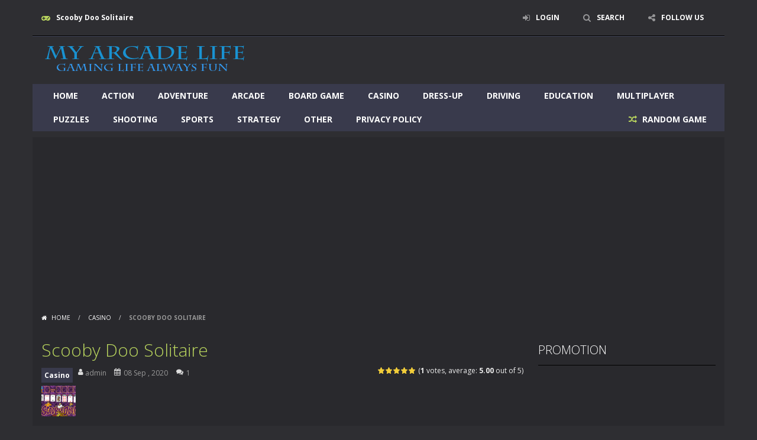

--- FILE ---
content_type: text/html; charset=UTF-8
request_url: https://myarcadelife.com/scooby-doo-solitaire/
body_size: 57349
content:
<!doctype html>
<!--[if IE 8]><html class="ie-8" lang="en-US"><![endif]-->
<!--[if IE 9]><html class="ie-9" lang="en-US"><![endif]-->
<!--[if (gt IE 9)|!(IE)]><!--><html lang="en-US"><!--<![endif]-->
<head>
<meta charset="UTF-8">
<meta name=viewport content="width=device-width, initial-scale=1">
<meta name="theme-color" content="#3469AF">
<meta name="msapplication-navbutton-color" content="#3469AF">
<meta name="apple-mobile-web-app-status-bar-style" content="default">
<link href='https://fonts.gstatic.com' crossorigin rel='preconnect' />
<title>Scooby Doo Solitaire &#8211; My Arcade Life</title>
<meta name='robots' content='max-image-preview:large' />

		<!-- Meta Tag Manager -->
		<meta property="og:url" content="https://myarcadelife.com" />
		<meta name="title" content="My Arcade Life" />
		<meta name="description" content="Gaming life always fun" />
		<meta name="keywords" content="game,games,arcade,online,fun,shooting,puzzles,action,adventure,board game,casino,defense,dress-Up,driving,education,fighting,jigsaw,multiplayer,rhythm,sports,strategy" />
		<meta name="robots" content="index,follow" />
		<meta http-equiv="Content-Type" content="text/html; charset=utf-8" />
		<meta name="language" content="English" />
		<meta name="google-site-verification" content="dDqZYkP7SMj_y494C98b7TjfKq9ElZdgI6lFXnXNqFA" />
		<!-- / Meta Tag Manager -->
<link rel='dns-prefetch' href='//fonts.googleapis.com' />
<link rel="alternate" type="application/rss+xml" title="My Arcade Life &raquo; Feed" href="https://myarcadelife.com/feed/" />
<link rel="alternate" type="application/rss+xml" title="My Arcade Life &raquo; Comments Feed" href="https://myarcadelife.com/comments/feed/" />
<link rel="alternate" type="application/rss+xml" title="My Arcade Life &raquo; Scooby Doo Solitaire Comments Feed" href="https://myarcadelife.com/scooby-doo-solitaire/feed/" />
<link rel="alternate" title="oEmbed (JSON)" type="application/json+oembed" href="https://myarcadelife.com/wp-json/oembed/1.0/embed?url=https%3A%2F%2Fmyarcadelife.com%2Fscooby-doo-solitaire%2F" />
<link rel="alternate" title="oEmbed (XML)" type="text/xml+oembed" href="https://myarcadelife.com/wp-json/oembed/1.0/embed?url=https%3A%2F%2Fmyarcadelife.com%2Fscooby-doo-solitaire%2F&#038;format=xml" />
<link rel='stylesheet' id='wpfp-css' href='https://myarcadelife.com/wp-content/plugins/wp-favorite-posts/wpfp.css' type='text/css' />
<style id='wp-img-auto-sizes-contain-inline-css' type='text/css'>
img:is([sizes=auto i],[sizes^="auto," i]){contain-intrinsic-size:3000px 1500px}
/*# sourceURL=wp-img-auto-sizes-contain-inline-css */
</style>
<link rel='stylesheet' id='MyScoresPresenter-css' href='https://myarcadelife.com/wp-content/plugins/myscorespresenter/myscorespresenter.css' type='text/css' media='all' />
<style id='wp-emoji-styles-inline-css' type='text/css'>

	img.wp-smiley, img.emoji {
		display: inline !important;
		border: none !important;
		box-shadow: none !important;
		height: 1em !important;
		width: 1em !important;
		margin: 0 0.07em !important;
		vertical-align: -0.1em !important;
		background: none !important;
		padding: 0 !important;
	}
/*# sourceURL=wp-emoji-styles-inline-css */
</style>
<style id='wp-block-library-inline-css' type='text/css'>
:root{--wp-block-synced-color:#7a00df;--wp-block-synced-color--rgb:122,0,223;--wp-bound-block-color:var(--wp-block-synced-color);--wp-editor-canvas-background:#ddd;--wp-admin-theme-color:#007cba;--wp-admin-theme-color--rgb:0,124,186;--wp-admin-theme-color-darker-10:#006ba1;--wp-admin-theme-color-darker-10--rgb:0,107,160.5;--wp-admin-theme-color-darker-20:#005a87;--wp-admin-theme-color-darker-20--rgb:0,90,135;--wp-admin-border-width-focus:2px}@media (min-resolution:192dpi){:root{--wp-admin-border-width-focus:1.5px}}.wp-element-button{cursor:pointer}:root .has-very-light-gray-background-color{background-color:#eee}:root .has-very-dark-gray-background-color{background-color:#313131}:root .has-very-light-gray-color{color:#eee}:root .has-very-dark-gray-color{color:#313131}:root .has-vivid-green-cyan-to-vivid-cyan-blue-gradient-background{background:linear-gradient(135deg,#00d084,#0693e3)}:root .has-purple-crush-gradient-background{background:linear-gradient(135deg,#34e2e4,#4721fb 50%,#ab1dfe)}:root .has-hazy-dawn-gradient-background{background:linear-gradient(135deg,#faaca8,#dad0ec)}:root .has-subdued-olive-gradient-background{background:linear-gradient(135deg,#fafae1,#67a671)}:root .has-atomic-cream-gradient-background{background:linear-gradient(135deg,#fdd79a,#004a59)}:root .has-nightshade-gradient-background{background:linear-gradient(135deg,#330968,#31cdcf)}:root .has-midnight-gradient-background{background:linear-gradient(135deg,#020381,#2874fc)}:root{--wp--preset--font-size--normal:16px;--wp--preset--font-size--huge:42px}.has-regular-font-size{font-size:1em}.has-larger-font-size{font-size:2.625em}.has-normal-font-size{font-size:var(--wp--preset--font-size--normal)}.has-huge-font-size{font-size:var(--wp--preset--font-size--huge)}.has-text-align-center{text-align:center}.has-text-align-left{text-align:left}.has-text-align-right{text-align:right}.has-fit-text{white-space:nowrap!important}#end-resizable-editor-section{display:none}.aligncenter{clear:both}.items-justified-left{justify-content:flex-start}.items-justified-center{justify-content:center}.items-justified-right{justify-content:flex-end}.items-justified-space-between{justify-content:space-between}.screen-reader-text{border:0;clip-path:inset(50%);height:1px;margin:-1px;overflow:hidden;padding:0;position:absolute;width:1px;word-wrap:normal!important}.screen-reader-text:focus{background-color:#ddd;clip-path:none;color:#444;display:block;font-size:1em;height:auto;left:5px;line-height:normal;padding:15px 23px 14px;text-decoration:none;top:5px;width:auto;z-index:100000}html :where(.has-border-color){border-style:solid}html :where([style*=border-top-color]){border-top-style:solid}html :where([style*=border-right-color]){border-right-style:solid}html :where([style*=border-bottom-color]){border-bottom-style:solid}html :where([style*=border-left-color]){border-left-style:solid}html :where([style*=border-width]){border-style:solid}html :where([style*=border-top-width]){border-top-style:solid}html :where([style*=border-right-width]){border-right-style:solid}html :where([style*=border-bottom-width]){border-bottom-style:solid}html :where([style*=border-left-width]){border-left-style:solid}html :where(img[class*=wp-image-]){height:auto;max-width:100%}:where(figure){margin:0 0 1em}html :where(.is-position-sticky){--wp-admin--admin-bar--position-offset:var(--wp-admin--admin-bar--height,0px)}@media screen and (max-width:600px){html :where(.is-position-sticky){--wp-admin--admin-bar--position-offset:0px}}

/*# sourceURL=wp-block-library-inline-css */
</style><style id='global-styles-inline-css' type='text/css'>
:root{--wp--preset--aspect-ratio--square: 1;--wp--preset--aspect-ratio--4-3: 4/3;--wp--preset--aspect-ratio--3-4: 3/4;--wp--preset--aspect-ratio--3-2: 3/2;--wp--preset--aspect-ratio--2-3: 2/3;--wp--preset--aspect-ratio--16-9: 16/9;--wp--preset--aspect-ratio--9-16: 9/16;--wp--preset--color--black: #000000;--wp--preset--color--cyan-bluish-gray: #abb8c3;--wp--preset--color--white: #ffffff;--wp--preset--color--pale-pink: #f78da7;--wp--preset--color--vivid-red: #cf2e2e;--wp--preset--color--luminous-vivid-orange: #ff6900;--wp--preset--color--luminous-vivid-amber: #fcb900;--wp--preset--color--light-green-cyan: #7bdcb5;--wp--preset--color--vivid-green-cyan: #00d084;--wp--preset--color--pale-cyan-blue: #8ed1fc;--wp--preset--color--vivid-cyan-blue: #0693e3;--wp--preset--color--vivid-purple: #9b51e0;--wp--preset--gradient--vivid-cyan-blue-to-vivid-purple: linear-gradient(135deg,rgb(6,147,227) 0%,rgb(155,81,224) 100%);--wp--preset--gradient--light-green-cyan-to-vivid-green-cyan: linear-gradient(135deg,rgb(122,220,180) 0%,rgb(0,208,130) 100%);--wp--preset--gradient--luminous-vivid-amber-to-luminous-vivid-orange: linear-gradient(135deg,rgb(252,185,0) 0%,rgb(255,105,0) 100%);--wp--preset--gradient--luminous-vivid-orange-to-vivid-red: linear-gradient(135deg,rgb(255,105,0) 0%,rgb(207,46,46) 100%);--wp--preset--gradient--very-light-gray-to-cyan-bluish-gray: linear-gradient(135deg,rgb(238,238,238) 0%,rgb(169,184,195) 100%);--wp--preset--gradient--cool-to-warm-spectrum: linear-gradient(135deg,rgb(74,234,220) 0%,rgb(151,120,209) 20%,rgb(207,42,186) 40%,rgb(238,44,130) 60%,rgb(251,105,98) 80%,rgb(254,248,76) 100%);--wp--preset--gradient--blush-light-purple: linear-gradient(135deg,rgb(255,206,236) 0%,rgb(152,150,240) 100%);--wp--preset--gradient--blush-bordeaux: linear-gradient(135deg,rgb(254,205,165) 0%,rgb(254,45,45) 50%,rgb(107,0,62) 100%);--wp--preset--gradient--luminous-dusk: linear-gradient(135deg,rgb(255,203,112) 0%,rgb(199,81,192) 50%,rgb(65,88,208) 100%);--wp--preset--gradient--pale-ocean: linear-gradient(135deg,rgb(255,245,203) 0%,rgb(182,227,212) 50%,rgb(51,167,181) 100%);--wp--preset--gradient--electric-grass: linear-gradient(135deg,rgb(202,248,128) 0%,rgb(113,206,126) 100%);--wp--preset--gradient--midnight: linear-gradient(135deg,rgb(2,3,129) 0%,rgb(40,116,252) 100%);--wp--preset--font-size--small: 13px;--wp--preset--font-size--medium: 20px;--wp--preset--font-size--large: 36px;--wp--preset--font-size--x-large: 42px;--wp--preset--spacing--20: 0.44rem;--wp--preset--spacing--30: 0.67rem;--wp--preset--spacing--40: 1rem;--wp--preset--spacing--50: 1.5rem;--wp--preset--spacing--60: 2.25rem;--wp--preset--spacing--70: 3.38rem;--wp--preset--spacing--80: 5.06rem;--wp--preset--shadow--natural: 6px 6px 9px rgba(0, 0, 0, 0.2);--wp--preset--shadow--deep: 12px 12px 50px rgba(0, 0, 0, 0.4);--wp--preset--shadow--sharp: 6px 6px 0px rgba(0, 0, 0, 0.2);--wp--preset--shadow--outlined: 6px 6px 0px -3px rgb(255, 255, 255), 6px 6px rgb(0, 0, 0);--wp--preset--shadow--crisp: 6px 6px 0px rgb(0, 0, 0);}:where(.is-layout-flex){gap: 0.5em;}:where(.is-layout-grid){gap: 0.5em;}body .is-layout-flex{display: flex;}.is-layout-flex{flex-wrap: wrap;align-items: center;}.is-layout-flex > :is(*, div){margin: 0;}body .is-layout-grid{display: grid;}.is-layout-grid > :is(*, div){margin: 0;}:where(.wp-block-columns.is-layout-flex){gap: 2em;}:where(.wp-block-columns.is-layout-grid){gap: 2em;}:where(.wp-block-post-template.is-layout-flex){gap: 1.25em;}:where(.wp-block-post-template.is-layout-grid){gap: 1.25em;}.has-black-color{color: var(--wp--preset--color--black) !important;}.has-cyan-bluish-gray-color{color: var(--wp--preset--color--cyan-bluish-gray) !important;}.has-white-color{color: var(--wp--preset--color--white) !important;}.has-pale-pink-color{color: var(--wp--preset--color--pale-pink) !important;}.has-vivid-red-color{color: var(--wp--preset--color--vivid-red) !important;}.has-luminous-vivid-orange-color{color: var(--wp--preset--color--luminous-vivid-orange) !important;}.has-luminous-vivid-amber-color{color: var(--wp--preset--color--luminous-vivid-amber) !important;}.has-light-green-cyan-color{color: var(--wp--preset--color--light-green-cyan) !important;}.has-vivid-green-cyan-color{color: var(--wp--preset--color--vivid-green-cyan) !important;}.has-pale-cyan-blue-color{color: var(--wp--preset--color--pale-cyan-blue) !important;}.has-vivid-cyan-blue-color{color: var(--wp--preset--color--vivid-cyan-blue) !important;}.has-vivid-purple-color{color: var(--wp--preset--color--vivid-purple) !important;}.has-black-background-color{background-color: var(--wp--preset--color--black) !important;}.has-cyan-bluish-gray-background-color{background-color: var(--wp--preset--color--cyan-bluish-gray) !important;}.has-white-background-color{background-color: var(--wp--preset--color--white) !important;}.has-pale-pink-background-color{background-color: var(--wp--preset--color--pale-pink) !important;}.has-vivid-red-background-color{background-color: var(--wp--preset--color--vivid-red) !important;}.has-luminous-vivid-orange-background-color{background-color: var(--wp--preset--color--luminous-vivid-orange) !important;}.has-luminous-vivid-amber-background-color{background-color: var(--wp--preset--color--luminous-vivid-amber) !important;}.has-light-green-cyan-background-color{background-color: var(--wp--preset--color--light-green-cyan) !important;}.has-vivid-green-cyan-background-color{background-color: var(--wp--preset--color--vivid-green-cyan) !important;}.has-pale-cyan-blue-background-color{background-color: var(--wp--preset--color--pale-cyan-blue) !important;}.has-vivid-cyan-blue-background-color{background-color: var(--wp--preset--color--vivid-cyan-blue) !important;}.has-vivid-purple-background-color{background-color: var(--wp--preset--color--vivid-purple) !important;}.has-black-border-color{border-color: var(--wp--preset--color--black) !important;}.has-cyan-bluish-gray-border-color{border-color: var(--wp--preset--color--cyan-bluish-gray) !important;}.has-white-border-color{border-color: var(--wp--preset--color--white) !important;}.has-pale-pink-border-color{border-color: var(--wp--preset--color--pale-pink) !important;}.has-vivid-red-border-color{border-color: var(--wp--preset--color--vivid-red) !important;}.has-luminous-vivid-orange-border-color{border-color: var(--wp--preset--color--luminous-vivid-orange) !important;}.has-luminous-vivid-amber-border-color{border-color: var(--wp--preset--color--luminous-vivid-amber) !important;}.has-light-green-cyan-border-color{border-color: var(--wp--preset--color--light-green-cyan) !important;}.has-vivid-green-cyan-border-color{border-color: var(--wp--preset--color--vivid-green-cyan) !important;}.has-pale-cyan-blue-border-color{border-color: var(--wp--preset--color--pale-cyan-blue) !important;}.has-vivid-cyan-blue-border-color{border-color: var(--wp--preset--color--vivid-cyan-blue) !important;}.has-vivid-purple-border-color{border-color: var(--wp--preset--color--vivid-purple) !important;}.has-vivid-cyan-blue-to-vivid-purple-gradient-background{background: var(--wp--preset--gradient--vivid-cyan-blue-to-vivid-purple) !important;}.has-light-green-cyan-to-vivid-green-cyan-gradient-background{background: var(--wp--preset--gradient--light-green-cyan-to-vivid-green-cyan) !important;}.has-luminous-vivid-amber-to-luminous-vivid-orange-gradient-background{background: var(--wp--preset--gradient--luminous-vivid-amber-to-luminous-vivid-orange) !important;}.has-luminous-vivid-orange-to-vivid-red-gradient-background{background: var(--wp--preset--gradient--luminous-vivid-orange-to-vivid-red) !important;}.has-very-light-gray-to-cyan-bluish-gray-gradient-background{background: var(--wp--preset--gradient--very-light-gray-to-cyan-bluish-gray) !important;}.has-cool-to-warm-spectrum-gradient-background{background: var(--wp--preset--gradient--cool-to-warm-spectrum) !important;}.has-blush-light-purple-gradient-background{background: var(--wp--preset--gradient--blush-light-purple) !important;}.has-blush-bordeaux-gradient-background{background: var(--wp--preset--gradient--blush-bordeaux) !important;}.has-luminous-dusk-gradient-background{background: var(--wp--preset--gradient--luminous-dusk) !important;}.has-pale-ocean-gradient-background{background: var(--wp--preset--gradient--pale-ocean) !important;}.has-electric-grass-gradient-background{background: var(--wp--preset--gradient--electric-grass) !important;}.has-midnight-gradient-background{background: var(--wp--preset--gradient--midnight) !important;}.has-small-font-size{font-size: var(--wp--preset--font-size--small) !important;}.has-medium-font-size{font-size: var(--wp--preset--font-size--medium) !important;}.has-large-font-size{font-size: var(--wp--preset--font-size--large) !important;}.has-x-large-font-size{font-size: var(--wp--preset--font-size--x-large) !important;}
/*# sourceURL=global-styles-inline-css */
</style>

<style id='classic-theme-styles-inline-css' type='text/css'>
/*! This file is auto-generated */
.wp-block-button__link{color:#fff;background-color:#32373c;border-radius:9999px;box-shadow:none;text-decoration:none;padding:calc(.667em + 2px) calc(1.333em + 2px);font-size:1.125em}.wp-block-file__button{background:#32373c;color:#fff;text-decoration:none}
/*# sourceURL=/wp-includes/css/classic-themes.min.css */
</style>
<link rel='stylesheet' id='wp-postratings-css' href='https://myarcadelife.com/wp-content/plugins/wp-postratings/css/postratings-css.css' type='text/css' media='all' />
<link rel='stylesheet' id='myarcadetheme-style-css' href='https://myarcadelife.com/wp-content/themes/myarcadetheme/style.css' type='text/css' media='all' />
<link rel='stylesheet' id='mt-fa-css' href='https://myarcadelife.com/wp-content/themes/myarcadetheme/css/fa.css' type='text/css' media='all' />
<link rel='stylesheet' id='mt-dark-css' href='https://myarcadelife.com/wp-content/themes/myarcadetheme/css/dark.css' type='text/css' media='all' />
<link rel='stylesheet' id='mt-opensans-css' href='//fonts.googleapis.com/css?display=swap&#038;family=Open+Sans%3A300italic%2C400italic%2C700italic%2C400%2C300%2C700&#038;subset=latin&#038;ver=6.9' type='text/css' media='all' />
<link rel='stylesheet' id='mt-BuddyPressIntegration-css' href='https://myarcadelife.com/wp-content/themes/myarcadetheme/css/buddypress.css' type='text/css' media='all' />
<link rel='stylesheet' id='mt-featherlight-css' href='https://myarcadelife.com/wp-content/themes/myarcadetheme/css/featherlight.min.css' type='text/css' media='all' />
<link rel='stylesheet' id='mt-featherlight-gallery-css' href='https://myarcadelife.com/wp-content/themes/myarcadetheme/css/featherlight.gallery.min.css' type='text/css' media='all' />
<link rel='stylesheet' id='wp-pagenavi-css' href='https://myarcadelife.com/wp-content/plugins/wp-pagenavi/pagenavi-css.css' type='text/css' media='all' />
<script type="text/javascript" src="https://myarcadelife.com/wp-includes/js/jquery/jquery.min.js" id="jquery-core-js"></script>
<script type="text/javascript" src="https://myarcadelife.com/wp-includes/js/jquery/jquery-migrate.min.js" id="jquery-migrate-js"></script>
<script type="text/javascript" src="https://myarcadelife.com/wp-content/plugins/wp-favorite-posts/script.js" id="wp-favorite-posts-js"></script>
<link rel="https://api.w.org/" href="https://myarcadelife.com/wp-json/" /><link rel="alternate" title="JSON" type="application/json" href="https://myarcadelife.com/wp-json/wp/v2/posts/168" /><link rel="EditURI" type="application/rsd+xml" title="RSD" href="https://myarcadelife.com/xmlrpc.php?rsd" />
<link rel="canonical" href="https://myarcadelife.com/scooby-doo-solitaire/" />
<link rel='shortlink' href='https://myarcadelife.com/?p=168' />
<meta name="generator" content="Redux 4.5.9" />
<!-- This site is using AdRotate v5.17.1 to display their advertisements - https://ajdg.solutions/ -->
<!-- AdRotate CSS -->
<style type="text/css" media="screen">
	.g { margin:0px; padding:0px; overflow:hidden; line-height:1; zoom:1; }
	.g img { height:auto; }
	.g-col { position:relative; float:left; }
	.g-col:first-child { margin-left: 0; }
	.g-col:last-child { margin-right: 0; }
	.g-1 { margin:0px;  width:100%; max-width:300px; height:100%; max-height:250px; }
	.g-2 { margin:0px;  width:100%; max-width:300px; height:100%; max-height:250px; }
	.g-3 { margin:0px;  width:100%; max-width:160px; height:100%; max-height:600px; }
	@media only screen and (max-width: 480px) {
		.g-col, .g-dyn, .g-single { width:100%; margin-left:0; margin-right:0; }
	}
</style>
<!-- /AdRotate CSS -->


	<script type="text/javascript">var ajaxurl = 'https://myarcadelife.com/wp-admin/admin-ajax.php';</script>


		<!-- GA Google Analytics @ https://m0n.co/ga -->
		<script>
			(function(i,s,o,g,r,a,m){i['GoogleAnalyticsObject']=r;i[r]=i[r]||function(){
			(i[r].q=i[r].q||[]).push(arguments)},i[r].l=1*new Date();a=s.createElement(o),
			m=s.getElementsByTagName(o)[0];a.async=1;a.src=g;m.parentNode.insertBefore(a,m)
			})(window,document,'script','https://www.google-analytics.com/analytics.js','ga');
			ga('create', 'UA-177540525-2', 'auto');
			ga('send', 'pageview');
		</script>

	<script async src="https://pagead2.googlesyndication.com/pagead/js/adsbygoogle.js?client=ca-pub-6922783166856756"
     crossorigin="anonymous"></script>
<meta name="generator" content="MyArcadePlugin Pro 6.5.0" />
<link rel="shortcut icon" type="image/x-icon" href="https://myarcadelife.com/wp-content/uploads/2020/09/favico.ico">
		<script type="application/ld+json">
		{
			"@context": "http://schema.org/",
			"type": "VideoGame",
			"aggregateRating": {
				"type": "aggregateRating",
				"ratingValue": "5",
				"reviewCount": "1",
				"bestRating": "5",
				"worstRating": "0"
			},
			"applicationCategory": "Game",
			"description": "Scooby Doo Theme Solitaire, Complete The Card Packs For A High Score.use your mouse.",
			"genre": "Casino",
			"image": "https://myarcadelife.com/wp-content/uploads/thumbs/agf/S/scooby-doo-solitaire-150x135.gif",
			"name": "Scooby Doo Solitaire",
			"operatingSystem": "Web Browser",
			"url": "https://myarcadelife.com/scooby-doo-solitaire/"
		}
		</script>
		<!--[if lt IE 9]><script src="https://myarcadelife.com/wp-content/themes/myarcadetheme/js/lib/html5.js"></script><![endif]-->
</head>

<body class="bp-legacy wp-singular post-template-default single single-post postid-168 single-format-standard wp-theme-myarcadetheme">
    <div class="all boxed-cont">
    <header class="hdcn" id="header_magazine">
        <div class="hdcn-1" itemscope="itemscope" itemtype="http://www.schema.org/SiteNavigationElement">
      <div class="cont">
        <div class="fa-gamepad">Scooby Doo Solitaire</div>
                <ul class="menu-top">
          
                        <li><a class="fa-sign-in" href="#" data-toggle="modal" data-target="#modl-logi">LOGIN</a></li>
              
                    <li><a class="fa-search" href="#" data-toggle="modal" data-target="#modl-srch">SEARCH</a></li>
          
                    <li class="shar-cnt">
            <a class="fa-share-alt" href="#">FOLLOW US</a>
            <ul class="lst-social">
                <li>
    <a target="_blank" href="https://www.facebook.com/MyArcadeLife" title="Facebook" class="fa-facebook">
      <span>Facebook</span>
    </a>
  </li>






















  <li>
    <a target="_blank" href="http://myarcadelife.com/feed/" title="RSS" class="fa-rss">
      <span>RSS</span>
    </a>
  </li>
            </ul>
          </li>
                  </ul>
              </div>
    </div>
  
  <div class="hdcn-2" itemscope="itemscope" itemtype="http://schema.org/WPHeader">
    <div class="cont">
      <div class="logo">
        <a href="https://myarcadelife.com" title="My Arcade Life" itemprop="url">
                    <img src="https://myarcadelife.com/wp-content/uploads/2020/09/logo.png" alt="My Arcade Life" title="My Arcade Life" itemprop="image"/>
        </a>
        <meta itemprop="name" content="My Arcade Life">
      </div>

          </div>
  </div>

  <div class="hdcn-3">
    <div class="cont">
            <nav class="menu">
        <button class="menu-botn"><span class="fa-bars">Menu</span></button>
        <ul>
          <li id="menu-item-274" class="menu-item menu-item-type-custom menu-item-object-custom menu-item-home menu-item-274"><a href="https://myarcadelife.com/" itemprop="url">Home</a></li>
<li id="menu-item-349" class="menu-item menu-item-type-taxonomy menu-item-object-category menu-item-349"><a href="https://myarcadelife.com/category/action/" itemprop="url">Action</a></li>
<li id="menu-item-350" class="menu-item menu-item-type-taxonomy menu-item-object-category menu-item-350"><a href="https://myarcadelife.com/category/adventure/" itemprop="url">Adventure</a></li>
<li id="menu-item-351" class="menu-item menu-item-type-taxonomy menu-item-object-category menu-item-351"><a href="https://myarcadelife.com/category/arcade/" itemprop="url">Arcade</a></li>
<li id="menu-item-352" class="menu-item menu-item-type-taxonomy menu-item-object-category menu-item-352"><a href="https://myarcadelife.com/category/board-game/" itemprop="url">Board Game</a></li>
<li id="menu-item-353" class="menu-item menu-item-type-taxonomy menu-item-object-category current-post-ancestor current-menu-parent current-post-parent menu-item-353"><a href="https://myarcadelife.com/category/casino/" itemprop="url">Casino</a></li>
<li id="menu-item-356" class="menu-item menu-item-type-taxonomy menu-item-object-category menu-item-356"><a href="https://myarcadelife.com/category/dress-up/" itemprop="url">Dress-Up</a></li>
<li id="menu-item-357" class="menu-item menu-item-type-taxonomy menu-item-object-category menu-item-357"><a href="https://myarcadelife.com/category/driving/" itemprop="url">Driving</a></li>
<li id="menu-item-358" class="menu-item menu-item-type-taxonomy menu-item-object-category menu-item-358"><a href="https://myarcadelife.com/category/education/" itemprop="url">Education</a></li>
<li id="menu-item-361" class="menu-item menu-item-type-taxonomy menu-item-object-category menu-item-361"><a href="https://myarcadelife.com/category/multiplayer/" itemprop="url">Multiplayer</a></li>
<li id="menu-item-363" class="menu-item menu-item-type-taxonomy menu-item-object-category menu-item-363"><a href="https://myarcadelife.com/category/puzzles/" itemprop="url">Puzzles</a></li>
<li id="menu-item-365" class="menu-item menu-item-type-taxonomy menu-item-object-category menu-item-365"><a href="https://myarcadelife.com/category/shooting/" itemprop="url">Shooting</a></li>
<li id="menu-item-366" class="menu-item menu-item-type-taxonomy menu-item-object-category menu-item-366"><a href="https://myarcadelife.com/category/sports/" itemprop="url">Sports</a></li>
<li id="menu-item-367" class="menu-item menu-item-type-taxonomy menu-item-object-category menu-item-367"><a href="https://myarcadelife.com/category/strategy/" itemprop="url">Strategy</a></li>
<li id="menu-item-362" class="menu-item menu-item-type-taxonomy menu-item-object-category menu-item-362"><a href="https://myarcadelife.com/category/other/" itemprop="url">Other</a></li>
<li id="menu-item-275" class="menu-item menu-item-type-post_type menu-item-object-page menu-item-privacy-policy menu-item-275"><a rel="privacy-policy" href="https://myarcadelife.com/privacy-policy/" itemprop="url">Privacy Policy</a></li>
        </ul>

                <a href="https://myarcadelife.com/?randomgame=1" class="rndgame fa-random" title="Play a random game!">
          RANDOM GAME        </a>
              </nav>

          </div>
  </div>

  
  </header>
    <div class="bdcn">
      <div class="cont">
  	<nav class="navtop">
		<a title="Home" href="https://myarcadelife.com/" class="fa-home">
			Home		</a> <span>/</span> <a href="https://myarcadelife.com/category/casino/" rel="category tag">Casino</a> <span>/</span> <strong>Scooby Doo Solitaire</strong>	</nav>
	
  
  <div class="cntcls sidebar_right">
    <main class="main-cn cols-n9">
      <article>
        <div class="post-sngl post-game">
          <header>
            <h1 itemprop="name">Scooby Doo Solitaire</h1>

                        <div class="gm-vote">
                <div><div id="post-ratings-168" class="post-ratings" itemscope itemtype="https://schema.org/Article" data-nonce="d04b9669dd"><img id="rating_168_1" src="https://myarcadelife.com/wp-content/plugins/wp-postratings/images/stars/rating_on.gif" alt="1 Star" title="1 Star" onmouseover="current_rating(168, 1, '1 Star');" onmouseout="ratings_off(5, 0, 0);" onclick="rate_post();" onkeypress="rate_post();" style="cursor: pointer; border: 0px;" /><img id="rating_168_2" src="https://myarcadelife.com/wp-content/plugins/wp-postratings/images/stars/rating_on.gif" alt="2 Stars" title="2 Stars" onmouseover="current_rating(168, 2, '2 Stars');" onmouseout="ratings_off(5, 0, 0);" onclick="rate_post();" onkeypress="rate_post();" style="cursor: pointer; border: 0px;" /><img id="rating_168_3" src="https://myarcadelife.com/wp-content/plugins/wp-postratings/images/stars/rating_on.gif" alt="3 Stars" title="3 Stars" onmouseover="current_rating(168, 3, '3 Stars');" onmouseout="ratings_off(5, 0, 0);" onclick="rate_post();" onkeypress="rate_post();" style="cursor: pointer; border: 0px;" /><img id="rating_168_4" src="https://myarcadelife.com/wp-content/plugins/wp-postratings/images/stars/rating_on.gif" alt="4 Stars" title="4 Stars" onmouseover="current_rating(168, 4, '4 Stars');" onmouseout="ratings_off(5, 0, 0);" onclick="rate_post();" onkeypress="rate_post();" style="cursor: pointer; border: 0px;" /><img id="rating_168_5" src="https://myarcadelife.com/wp-content/plugins/wp-postratings/images/stars/rating_on.gif" alt="5 Stars" title="5 Stars" onmouseover="current_rating(168, 5, '5 Stars');" onmouseout="ratings_off(5, 0, 0);" onclick="rate_post();" onkeypress="rate_post();" style="cursor: pointer; border: 0px;" /> (<strong>1</strong> votes, average: <strong>5.00</strong> out of 5)<br /><span class="post-ratings-text" id="ratings_168_text"></span><meta itemprop="name" content="Scooby Doo Solitaire" /><meta itemprop="headline" content="Scooby Doo Solitaire" /><meta itemprop="description" content="Scooby Doo Theme Solitaire, Complete The Card Packs For A High Score.use your mouse." /><meta itemprop="datePublished" content="2020-09-08T19:59:47-01:00" /><meta itemprop="dateModified" content="2020-09-08T19:59:47-01:00" /><meta itemprop="url" content="https://myarcadelife.com/scooby-doo-solitaire/" /><meta itemprop="author" content="admin" /><meta itemprop="mainEntityOfPage" content="https://myarcadelife.com/scooby-doo-solitaire/" /><div style="display: none;" itemprop="image" itemscope itemtype="https://schema.org/ImageObject"><meta itemprop="url" content="https://myarcadelife.com/wp-content/uploads/thumbs/agf/S/scooby-doo-solitaire-150x135.gif" /><meta itemprop="width" content="150" /><meta itemprop="height" content="135" /></div><div style="display: none;" itemprop="publisher" itemscope itemtype="https://schema.org/Organization"><meta itemprop="name" content="My Arcade Life" /><meta itemprop="url" content="https://myarcadelife.com" /><div itemprop="logo" itemscope itemtype="https://schema.org/ImageObject"><meta itemprop="url" content="" /></div></div><div style="display: none;" itemprop="aggregateRating" itemscope itemtype="https://schema.org/AggregateRating"><meta itemprop="bestRating" content="5" /><meta itemprop="worstRating" content="1" /><meta itemprop="ratingValue" content="5" /><meta itemprop="ratingCount" content="1" /></div></div><div id="post-ratings-168-loading" class="post-ratings-loading"><img src="https://myarcadelife.com/wp-content/plugins/wp-postratings/images/loading.gif" width="16" height="16" class="post-ratings-image" />Loading...</div></div>
            </div>
            
                        <p class="game_post_meta_data">
                            <span class="gm-cate"><a href="https://myarcadelife.com/category/casino/" rel="category tag">Casino</a></span>
              
                            <a href="https://myarcadelife.com/author/admin/" title="View all posts by admin" itemscope="itemscope" itemtype="http://schema.org/Person" >
               <span class="fa-user" itemprop="name"> admin </span>
              </a>
              
                            <span class="fa-calendar" itemprop="datePublished">08 Sep , 2020</span>
              
                            <span class="fa-comments" itemprop="commentCount">1</span>
                          </p>
            
            <figure itemprop="image"><img src="https://myarcadelife.com/wp-content/themes/myarcadetheme/images/placeholder.gif" data-echo="https://myarcadelife.com/wp-content/uploads/thumbs/agf/S/scooby-doo-solitaire-150x135.gif" width="58" height="58" class="background-placeholder" alt="Scooby Doo Solitaire" /><noscript><img src="https://myarcadelife.com/wp-content/uploads/thumbs/agf/S/scooby-doo-solitaire-150x135.gif" width="58" height="58" class="background-placeholder" alt="Scooby Doo Solitaire" /></noscript></figure>
          </header>

          <div class="game_content">
            <div class="post-bnr">
                            	<a href="https://myarcadelife.com/scooby-doo-solitaire/play/" title="PLAY NOW: Scooby Doo Solitaire" rel="bookmark nofollow" class="botn">PLAY NOW!</a>
	            </div>

            <div class="game_info">
              <h2>GAME INFO</h2>

              Scooby Doo Theme Solitaire, Complete The Card Packs For A High Score.<br />use your mouse.
                          </div>
          </div>
        </div>

        <footer>
          <p><span class="fa-tag">Tags:</span> <a href="https://myarcadelife.com/tag/cards/" rel="tag">Cards</a>, <a href="https://myarcadelife.com/tag/cartoon/" rel="tag">cartoon</a>, <a href="https://myarcadelife.com/tag/casino/" rel="tag">casino</a>, <a href="https://myarcadelife.com/tag/scooby-doo/" rel="tag">Scooby Doo</a>, <a href="https://myarcadelife.com/tag/solitaire/" rel="tag">Solitaire</a></p>          <div class="pst-shr">
            <a class="fa-share-alt" href="#"><strong>SHARE</strong></a>
            <ul class="lst-social">
              <li><a rel="nofollow" onclick="window.open ('https://www.facebook.com/sharer.php?u=https://myarcadelife.com/scooby-doo-solitaire/', 'Facebook', 'toolbar=0, status=0, width=650, height=450');" href="javascript: void(0);" class="fa-facebook"><span>Facebook</span></a></li>
              <li><a rel="nofollow" onclick="window.open ('https://www.twitter.com/share?url=https://myarcadelife.com/scooby-doo-solitaire/', 'Twitter', 'toolbar=0, status=0, width=650, height=450');" href="javascript: void(0);" class="fa-twitter"><span>Twitter</span></a></li>
              <li><a rel="nofollow" onclick="window.open ('https://www.addthis.com/bookmark.php?source=bx32nj-1.0&v=300&url=https://myarcadelife.com/scooby-doo-solitaire/');" href="javascript: void(0);" class="fa-plus-square"></a></li>
            </ul>
          </div>
        </footer>
      </article>

      <div class="blk-cn">
  <div class="titl">DO YOU LIKE THIS GAME?</div>
  <div class="embdtxt">
    <p>Embed this game</p>
    <form name="select_all" action="#">
      <textarea name="text_area" onclick="javascript:this.form.text_area.focus();this.form.text_area.select();" class="intx rnd5" cols="66" rows="3"><a href="https://myarcadelife.com">My Arcade Life</a><br /><embed src="http://arcadegamefeed.com/swf/agf-ScoobyDooSolitarev32Buzz.swf" wmode="direct" menu="false" quality="high" width="120" height="90" type="application/x-shockwave-flash" pluginspage="http://www.macromedia.com/go/getflashplayer" /></textarea>
    </form>
  </div>
</div>	<div class="blk-cn">
		<div class="titl">RELATED GAMES</div>

		 <div class='yarpp-related'>
        <div>
        <div class="gmcn-midl">
          <figure class="gm-imag"><a href="https://myarcadelife.com/tom-jerry-solitaire/" class="thumb_link" rel="bookmark" title="Tom & Jerry Solitaire"><img src="https://myarcadelife.com/wp-content/themes/myarcadetheme/images/placeholder.gif" data-echo="https://myarcadelife.com/wp-content/uploads/thumbs/agf/T/tom-jerry-solitaire-150x135.png" width="80" height="80" class="background-placeholder" alt="Tom &#038; Jerry Solitaire" /><noscript><img src="https://myarcadelife.com/wp-content/uploads/thumbs/agf/T/tom-jerry-solitaire-150x135.png" width="80" height="80" class="background-placeholder" alt="Tom &#038; Jerry Solitaire" /></noscript></a></figure>
          <div class="gm-text">
            <div class="gm-cate"><a href="https://myarcadelife.com/category/casino/" rel="category tag">Casino</a></div>
            <div class="gm-titl">
              <a href="https://myarcadelife.com/tom-jerry-solitaire/" title="Play Tom &#038; Jerry Solitaire">
               <span> Tom &#038; Jerry Solitaire </span>
              </a>
            </div>
            	<div class="gm-vpcn">
		<div class="gm-vote">
			<div class="post-ratings">
				<img src="https://myarcadelife.com/wp-content/plugins/wp-postratings/images/stars/rating_on.gif" alt="1 vote, average: 5.00 out of 5" title="1 vote, average: 5.00 out of 5" class="post-ratings-image" /><img src="https://myarcadelife.com/wp-content/plugins/wp-postratings/images/stars/rating_on.gif" alt="1 vote, average: 5.00 out of 5" title="1 vote, average: 5.00 out of 5" class="post-ratings-image" /><img src="https://myarcadelife.com/wp-content/plugins/wp-postratings/images/stars/rating_on.gif" alt="1 vote, average: 5.00 out of 5" title="1 vote, average: 5.00 out of 5" class="post-ratings-image" /><img src="https://myarcadelife.com/wp-content/plugins/wp-postratings/images/stars/rating_on.gif" alt="1 vote, average: 5.00 out of 5" title="1 vote, average: 5.00 out of 5" class="post-ratings-image" /><img src="https://myarcadelife.com/wp-content/plugins/wp-postratings/images/stars/rating_on.gif" alt="1 vote, average: 5.00 out of 5" title="1 vote, average: 5.00 out of 5" class="post-ratings-image" /><meta itemprop="name" content="Tom &#038; Jerry Solitaire" /><meta itemprop="headline" content="Tom &#038; Jerry Solitaire" /><meta itemprop="description" content="Classic Solitaire card game with a Tom and Jerry Twist.Complete The Card Packs For A High Score." /><meta itemprop="datePublished" content="2020-09-08T19:59:46-01:00" /><meta itemprop="dateModified" content="2020-09-08T19:59:46-01:00" /><meta itemprop="url" content="https://myarcadelife.com/tom-jerry-solitaire/" /><meta itemprop="author" content="admin" /><meta itemprop="mainEntityOfPage" content="https://myarcadelife.com/tom-jerry-solitaire/" /><div style="display: none;" itemprop="image" itemscope itemtype="https://schema.org/ImageObject"><meta itemprop="url" content="https://myarcadelife.com/wp-content/uploads/thumbs/agf/T/tom-jerry-solitaire-150x135.png" /><meta itemprop="width" content="150" /><meta itemprop="height" content="135" /></div><div style="display: none;" itemprop="publisher" itemscope itemtype="https://schema.org/Organization"><meta itemprop="name" content="My Arcade Life" /><meta itemprop="url" content="https://myarcadelife.com" /><div itemprop="logo" itemscope itemtype="https://schema.org/ImageObject"><meta itemprop="url" content="" /></div></div><div style="display: none;" itemprop="aggregateRating" itemscope itemtype="https://schema.org/AggregateRating"><meta itemprop="bestRating" content="5" /><meta itemprop="worstRating" content="1" /><meta itemprop="ratingValue" content="5" /><meta itemprop="ratingCount" content="1" /></div>			</div>
		</div>

		<span class="gm-play fa-gamepad">3.71K</span>	</div>
	          </div>
        </div>
      </div>
            <div>
        <div class="gmcn-midl">
          <figure class="gm-imag"><a href="https://myarcadelife.com/garfield-solitaire/" class="thumb_link" rel="bookmark" title="Garfield Solitaire"><img src="https://myarcadelife.com/wp-content/themes/myarcadetheme/images/placeholder.gif" data-echo="https://myarcadelife.com/wp-content/uploads/thumbs/agf/G/garfield-solitaire-150x135.png" width="80" height="80" class="background-placeholder" alt="Garfield Solitaire" /><noscript><img src="https://myarcadelife.com/wp-content/uploads/thumbs/agf/G/garfield-solitaire-150x135.png" width="80" height="80" class="background-placeholder" alt="Garfield Solitaire" /></noscript></a></figure>
          <div class="gm-text">
            <div class="gm-cate"><a href="https://myarcadelife.com/category/casino/" rel="category tag">Casino</a></div>
            <div class="gm-titl">
              <a href="https://myarcadelife.com/garfield-solitaire/" title="Play Garfield Solitaire">
               <span> Garfield Solitaire </span>
              </a>
            </div>
            	<div class="gm-vpcn">
		<div class="gm-vote">
			<div class="post-ratings">
				<img src="https://myarcadelife.com/wp-content/plugins/wp-postratings/images/stars/rating_off.gif" alt="0 votes, average: 0.00 out of 5" title="0 votes, average: 0.00 out of 5" class="post-ratings-image" /><img src="https://myarcadelife.com/wp-content/plugins/wp-postratings/images/stars/rating_off.gif" alt="0 votes, average: 0.00 out of 5" title="0 votes, average: 0.00 out of 5" class="post-ratings-image" /><img src="https://myarcadelife.com/wp-content/plugins/wp-postratings/images/stars/rating_off.gif" alt="0 votes, average: 0.00 out of 5" title="0 votes, average: 0.00 out of 5" class="post-ratings-image" /><img src="https://myarcadelife.com/wp-content/plugins/wp-postratings/images/stars/rating_off.gif" alt="0 votes, average: 0.00 out of 5" title="0 votes, average: 0.00 out of 5" class="post-ratings-image" /><img src="https://myarcadelife.com/wp-content/plugins/wp-postratings/images/stars/rating_off.gif" alt="0 votes, average: 0.00 out of 5" title="0 votes, average: 0.00 out of 5" class="post-ratings-image" /><meta itemprop="name" content="Garfield Solitaire" /><meta itemprop="headline" content="Garfield Solitaire" /><meta itemprop="description" content="Classic Solitaire card game with a Garfield Theme Twist.Complete The Card Packs For A High Score." /><meta itemprop="datePublished" content="2020-09-08T19:59:44-01:00" /><meta itemprop="dateModified" content="2020-09-08T19:59:44-01:00" /><meta itemprop="url" content="https://myarcadelife.com/garfield-solitaire/" /><meta itemprop="author" content="admin" /><meta itemprop="mainEntityOfPage" content="https://myarcadelife.com/garfield-solitaire/" /><div style="display: none;" itemprop="image" itemscope itemtype="https://schema.org/ImageObject"><meta itemprop="url" content="https://myarcadelife.com/wp-content/uploads/thumbs/agf/G/garfield-solitaire-150x135.png" /><meta itemprop="width" content="150" /><meta itemprop="height" content="135" /></div><div style="display: none;" itemprop="publisher" itemscope itemtype="https://schema.org/Organization"><meta itemprop="name" content="My Arcade Life" /><meta itemprop="url" content="https://myarcadelife.com" /><div itemprop="logo" itemscope itemtype="https://schema.org/ImageObject"><meta itemprop="url" content="" /></div></div>			</div>
		</div>

		<span class="gm-play fa-gamepad">3.91K</span>	</div>
	          </div>
        </div>
      </div>
      </div>
<div class="related-clfl"></div>	</div>
	  <div class="blk-cn">
    <div class="titl">COMMENTS <strong>#1</strong></div>
    <ul class="lst-cmnt" id="comments">
      			<li class="comment byuser comment-author-exlucasrl3 even thread-even depth-1" id="li-comment-481">
				<div class="cmnt-cn" id="comment-481">
					<figure><img alt='' src='//www.gravatar.com/avatar/800adb435f7e53f396b40a4290027264?s=70&#038;r=g&#038;d=mm' srcset='//www.gravatar.com/avatar/800adb435f7e53f396b40a4290027264?s=70&#038;r=g&#038;d=mm 2x' class='avatar avatar-70 photo' height='70' width='70' decoding='async'/></figure>
					<div>
						<div><a href="https://myarcadelife.com/members/exlucasrl3/" class="url" rel="ugc">exlucasrl3</a> <time>09 Nov , 2020</time></div>
												<p><p>dwad</p>
</p>
						<a rel="nofollow" class="comment-reply-link" href="https://myarcadelife.com/scooby-doo-solitaire/?replytocom=481#respond" data-commentid="481" data-postid="168" data-belowelement="comment-481" data-respondelement="respond" data-replyto="Reply to exlucasrl3" aria-label="Reply to exlucasrl3">Reply</a>					</div>
				</div>
			</li>
			</li><!-- #comment-## -->
    </ul>
  </div>

  

  <div class="blk-cn" id="respond">
    	<div id="respond" class="comment-respond">
		<h3 id="reply-title" class="comment-reply-title"><div class="titl">LEAVE A REPLY</div><div class="cancel-comment-reply"><span><a rel="nofollow" id="cancel-comment-reply-link" href="/scooby-doo-solitaire/#respond" style="display:none;">Cancel reply</a></span></div></h3><form action="https://myarcadelife.com/wp-comments-post.php" method="post" id="commentform" class="comment-form"><p class="comment-notes cols-n12">Your email address will not be published.</p><div class="frmspr cols-n4"><label class="icofrm fa-user"><input id="author" name="author" type="text" value="" placeholder="Name" size="30"></label></div>
<div class="frmspr cols-n4"><label class="icofrm fa-envelope"><input id="email" name="email" type="text" value="" placeholder="Email" size="30"></label></div>
<div class="frmspr cols-n4"><label class="icofrm fa-link"><input id="url" name="url" type="text" value="" placeholder="Website" size="30"></label></div><div style="clear:both"></div>
<div class="cols-n12"><label for="comment" class="icofrm fa-comment"><textarea id="comment" name="comment" cols="66" rows="6" placeholder="Your comment here..." aria-required="true"></textarea></label></div><div style="clear:both"></div><p class="form-submit cols-n12"><input name="submit" type="submit" id="submit" class="submit" value="Post Comment" /> <input type='hidden' name='comment_post_ID' value='168' id='comment_post_ID' />
<input type='hidden' name='comment_parent' id='comment_parent' value='0' />
</a></form>	</div><!-- #respond -->
	  </div>
    </main>

    <aside class="sdbr-cn cols-n3" itemscope="itemscope" itemtype="http://schema.org/WPSideBar">
  <div id="adrotate_widgets-3" class="blk-cn adrotate_widgets"><div class="titl">promotion</div><!-- Either there are no banners, they are disabled or none qualified for this location! --></div></aside>
  </div>
</div>
      </div>
      <!--</bdcn>-->
            <!--<ftcn>-->
      <footer class="ftcn"  itemscope="itemscope" itemtype="http://schema.org/WPFooter">
        
        <div class="ftcn-2">
         <div class="cont" itemprop="text">
          <p>
            Powered by <a target="_blank" href="https://myarcadeplugin.com/" title="WordPress Arcade" itemprop="url">MyArcadePlugin</a>          </p>
        </div>
      </div>
    </footer>
    <!--</ftcn>-->

      </div>
  <!--</all>-->

  <a href="#hd" class="botn-gtop fa-chevron-up" title="Back to Top"></a>
    
  <div class="modal fade" id="modl-logi" tabindex="-1" role="dialog" aria-hidden="true">
  <button type="button" class="clos-modl bg" data-dismiss="modal">Close</button>
  <div class="modal-dialog">
    <div class="modal-content">
      <form action="https://myarcadelife.com/wp-login.php" id="mt_login_theme">
        <div class="modl-titl">Login</div>
        <div class="frmspr">
          <label class="icofrm fa-user"><input name="log" type="text" placeholder="User name"></label>
        </div>
        <div class="frmspr">
          <label class="icofrm fa-lock"><input name="pwd" type="password" placeholder="Password"></label>
        </div>
        <div class="frmspr lost_pass"><a href="https://myarcadelife.com/wp-login.php?action=lostpassword">Lost password?</a></div>
        <div class="frmspr"><input name="rememberme" value="forever" id="inch_1" type="checkbox"><label for="inch_1">Remember me</label></div>
                <div class="frmspr"><button type="submit">LOGIN</button></div>
                <input id="redirect_to" type="hidden" name="redirect_to" value="https://myarcadelife.com/scooby-doo-solitaire/">
        <input type="hidden" name="user-cookie" value="1">
      </form>
    </div>
  </div>
</div>

<div class="modal fade" id="modl-regi" tabindex="-1" role="dialog" aria-hidden="true">
  <button type="button" class="clos-modl bg" data-dismiss="modal">Close</button>
  <div class="modal-dialog">
    <div class="modal-content">
      <form action="#" id="mt_register_theme">
        <div class="modl-titl">Signup</div>
        <div class="frmspr">
          <label class="icofrm fa-user"><input name="username" type="text" placeholder="User name"></label>
        </div>
        <div class="frmspr">
          <label class="icofrm fa-envelope"><input name="email" type="text" placeholder="Your email address"></label>
        </div>
        <div class="frmspr">
          <label class="icofrm fa-lock"><input name="pass" type="password" placeholder="Password"></label>
        </div>
        <div class="frmspr">
          <label class="icofrm fa-lock"><input name="passb" type="password" placeholder="Retype password"></label>
        </div>
                <div class="frmspr"><button type="submit">Signup</button></div>
              </form>
    </div>
  </div>
</div>

<div class="modal fade" id="modl-srch" tabindex="-1" role="dialog" aria-hidden="true">
  <button type="button" class="clos-modl bg" data-dismiss="modal">Close</button>
  <div class="modal-dialog">
    <div class="modal-content cont">
      <div class="srchbx">
        <form method="get" id="search_form" action="https://myarcadelife.com">
          <input name="s" id="s" type="text" placeholder="To search type and hit enter">
          <button type="submit"><span class="fa-search">Search</span></button>
          <p>PRESS ENTER TO SEARCH</p>
        </form>
      </div>
    </div>
  </div>
</div>

  <script type="speculationrules">
{"prefetch":[{"source":"document","where":{"and":[{"href_matches":"/*"},{"not":{"href_matches":["/wp-*.php","/wp-admin/*","/wp-content/uploads/*","/wp-content/*","/wp-content/plugins/*","/wp-content/themes/myarcadetheme/*","/*\\?(.+)"]}},{"not":{"selector_matches":"a[rel~=\"nofollow\"]"}},{"not":{"selector_matches":".no-prefetch, .no-prefetch a"}}]},"eagerness":"conservative"}]}
</script>

<!-- Powered by MyArcadePlugin Pro - http://myarcadeplugin.com -->
<!-- Global site tag (gtag.js) - Google Analytics -->
<script async src="https://www.googletagmanager.com/gtag/js?id=G-Z0N8X11EP4"></script>
<script>
  window.dataLayer = window.dataLayer || [];
  function gtag(){dataLayer.push(arguments);}
  gtag('js', new Date());

  gtag('config', 'G-Z0N8X11EP4');
</script>
<script type="text/javascript" id="adrotate-groups-js-extra">
/* <![CDATA[ */
var impression_object = {"ajax_url":"https://myarcadelife.com/wp-admin/admin-ajax.php"};
//# sourceURL=adrotate-groups-js-extra
/* ]]> */
</script>
<script type="text/javascript" src="https://myarcadelife.com/wp-content/plugins/adrotate/library/jquery.groups.js" id="adrotate-groups-js"></script>
<script type="text/javascript" id="adrotate-clicker-js-extra">
/* <![CDATA[ */
var click_object = {"ajax_url":"https://myarcadelife.com/wp-admin/admin-ajax.php"};
//# sourceURL=adrotate-clicker-js-extra
/* ]]> */
</script>
<script type="text/javascript" src="https://myarcadelife.com/wp-content/plugins/adrotate/library/jquery.clicker.js" id="adrotate-clicker-js"></script>
<script type="text/javascript" id="myarcade-stats-frontend-js-extra">
/* <![CDATA[ */
var myarcade_stats_i18n = {"ajaxurl":"https://myarcadelife.com/wp-admin/admin-ajax.php","nonce":"bd16ea499e","slug":"scooby-doo-solitaire","token":"2091148"};
//# sourceURL=myarcade-stats-frontend-js-extra
/* ]]> */
</script>
<script type="text/javascript" src="//myarcadelife.com/wp-content/plugins/myarcadeplugin/assets/js/myarcade-stats-frontend.js" id="myarcade-stats-frontend-js"></script>
<script type="text/javascript" id="wp-postratings-js-extra">
/* <![CDATA[ */
var ratingsL10n = {"plugin_url":"https://myarcadelife.com/wp-content/plugins/wp-postratings","ajax_url":"https://myarcadelife.com/wp-admin/admin-ajax.php","text_wait":"Please rate only 1 item at a time.","image":"stars","image_ext":"gif","max":"5","show_loading":"1","show_fading":"1","custom":"0"};
var ratings_mouseover_image=new Image();ratings_mouseover_image.src="https://myarcadelife.com/wp-content/plugins/wp-postratings/images/stars/rating_over.gif";;
//# sourceURL=wp-postratings-js-extra
/* ]]> */
</script>
<script type="text/javascript" src="https://myarcadelife.com/wp-content/plugins/wp-postratings/js/postratings-js.js" id="wp-postratings-js"></script>
<script type="text/javascript" id="myarcadetheme-general-js-extra">
/* <![CDATA[ */
var MtAjax = {"ajaxurl":"https://myarcadelife.com/wp-admin/admin-ajax.php","loading":"Loading...","login":"LOGIN","register":"Signup","friv_banner":"","nonce":"f28c949ba7"};
//# sourceURL=myarcadetheme-general-js-extra
/* ]]> */
</script>
<script type="text/javascript" src="https://myarcadelife.com/wp-content/themes/myarcadetheme/js/general.js" id="myarcadetheme-general-js"></script>
<script type="text/javascript" src="https://myarcadelife.com/wp-content/themes/myarcadetheme/js/echo.min.js" id="myarcadetheme-lazy-load-js"></script>
<script type="text/javascript" id="myarcadetheme-favorite-js-extra">
/* <![CDATA[ */
var MtFav = {"txt_remove":"Remove from favorites","txt_add":"Add to favorites"};
//# sourceURL=myarcadetheme-favorite-js-extra
/* ]]> */
</script>
<script type="text/javascript" src="https://myarcadelife.com/wp-content/themes/myarcadetheme/js/fav.js" id="myarcadetheme-favorite-js"></script>
<script type="text/javascript" src="https://myarcadelife.com/wp-content/themes/myarcadetheme/js/lights.js" id="myarcadetheme-lights-js"></script>
<script type="text/javascript" src="https://myarcadelife.com/wp-content/themes/myarcadetheme/js/resize.js" id="myarcadetheme-resize-js"></script>
<script type="text/javascript" src="https://myarcadelife.com/wp-content/themes/myarcadetheme/js/screenfull.min.js" id="myarcadetheme-screenfull-js"></script>
<script type="text/javascript" src="https://myarcadelife.com/wp-content/themes/myarcadetheme/js/lib/featherlight.min.js" id="myarcadetheme-featherlight-js"></script>
<script type="text/javascript" src="https://myarcadelife.com/wp-content/themes/myarcadetheme/js/lib/featherlight.gallery.min.js" id="myarcadetheme-featherlight-gallery-js"></script>
<script type="text/javascript" src="https://myarcadelife.com/wp-includes/js/comment-reply.min.js" id="comment-reply-js" async="async" data-wp-strategy="async" fetchpriority="low"></script>
<script id="wp-emoji-settings" type="application/json">
{"baseUrl":"https://s.w.org/images/core/emoji/17.0.2/72x72/","ext":".png","svgUrl":"https://s.w.org/images/core/emoji/17.0.2/svg/","svgExt":".svg","source":{"concatemoji":"https://myarcadelife.com/wp-includes/js/wp-emoji-release.min.js"}}
</script>
<script type="module">
/* <![CDATA[ */
/*! This file is auto-generated */
const a=JSON.parse(document.getElementById("wp-emoji-settings").textContent),o=(window._wpemojiSettings=a,"wpEmojiSettingsSupports"),s=["flag","emoji"];function i(e){try{var t={supportTests:e,timestamp:(new Date).valueOf()};sessionStorage.setItem(o,JSON.stringify(t))}catch(e){}}function c(e,t,n){e.clearRect(0,0,e.canvas.width,e.canvas.height),e.fillText(t,0,0);t=new Uint32Array(e.getImageData(0,0,e.canvas.width,e.canvas.height).data);e.clearRect(0,0,e.canvas.width,e.canvas.height),e.fillText(n,0,0);const a=new Uint32Array(e.getImageData(0,0,e.canvas.width,e.canvas.height).data);return t.every((e,t)=>e===a[t])}function p(e,t){e.clearRect(0,0,e.canvas.width,e.canvas.height),e.fillText(t,0,0);var n=e.getImageData(16,16,1,1);for(let e=0;e<n.data.length;e++)if(0!==n.data[e])return!1;return!0}function u(e,t,n,a){switch(t){case"flag":return n(e,"\ud83c\udff3\ufe0f\u200d\u26a7\ufe0f","\ud83c\udff3\ufe0f\u200b\u26a7\ufe0f")?!1:!n(e,"\ud83c\udde8\ud83c\uddf6","\ud83c\udde8\u200b\ud83c\uddf6")&&!n(e,"\ud83c\udff4\udb40\udc67\udb40\udc62\udb40\udc65\udb40\udc6e\udb40\udc67\udb40\udc7f","\ud83c\udff4\u200b\udb40\udc67\u200b\udb40\udc62\u200b\udb40\udc65\u200b\udb40\udc6e\u200b\udb40\udc67\u200b\udb40\udc7f");case"emoji":return!a(e,"\ud83e\u1fac8")}return!1}function f(e,t,n,a){let r;const o=(r="undefined"!=typeof WorkerGlobalScope&&self instanceof WorkerGlobalScope?new OffscreenCanvas(300,150):document.createElement("canvas")).getContext("2d",{willReadFrequently:!0}),s=(o.textBaseline="top",o.font="600 32px Arial",{});return e.forEach(e=>{s[e]=t(o,e,n,a)}),s}function r(e){var t=document.createElement("script");t.src=e,t.defer=!0,document.head.appendChild(t)}a.supports={everything:!0,everythingExceptFlag:!0},new Promise(t=>{let n=function(){try{var e=JSON.parse(sessionStorage.getItem(o));if("object"==typeof e&&"number"==typeof e.timestamp&&(new Date).valueOf()<e.timestamp+604800&&"object"==typeof e.supportTests)return e.supportTests}catch(e){}return null}();if(!n){if("undefined"!=typeof Worker&&"undefined"!=typeof OffscreenCanvas&&"undefined"!=typeof URL&&URL.createObjectURL&&"undefined"!=typeof Blob)try{var e="postMessage("+f.toString()+"("+[JSON.stringify(s),u.toString(),c.toString(),p.toString()].join(",")+"));",a=new Blob([e],{type:"text/javascript"});const r=new Worker(URL.createObjectURL(a),{name:"wpTestEmojiSupports"});return void(r.onmessage=e=>{i(n=e.data),r.terminate(),t(n)})}catch(e){}i(n=f(s,u,c,p))}t(n)}).then(e=>{for(const n in e)a.supports[n]=e[n],a.supports.everything=a.supports.everything&&a.supports[n],"flag"!==n&&(a.supports.everythingExceptFlag=a.supports.everythingExceptFlag&&a.supports[n]);var t;a.supports.everythingExceptFlag=a.supports.everythingExceptFlag&&!a.supports.flag,a.supports.everything||((t=a.source||{}).concatemoji?r(t.concatemoji):t.wpemoji&&t.twemoji&&(r(t.twemoji),r(t.wpemoji)))});
//# sourceURL=https://myarcadelife.com/wp-includes/js/wp-emoji-loader.min.js
/* ]]> */
</script>
<!-- AdRotate JS -->
<script type="text/javascript">
jQuery(document).ready(function(){
if(jQuery.fn.gslider) {
	jQuery('.g-1').gslider({ groupid: 1, speed: 6000 });
	jQuery('.g-2').gslider({ groupid: 2, speed: 6000 });
	jQuery('.g-3').gslider({ groupid: 3, speed: 6000 });
}
});
</script>
<!-- /AdRotate JS -->

  <!--[if lt IE 9]><script type="text/javascript" src="https://myarcadelife.com/wp-content/themes/myarcadetheme/js/lib/css3mq.js"></script><![endif]-->
  <!--[if lte IE 9]><script type="text/javascript" src="https://myarcadelife.com/wp-content/themes/myarcadetheme/js/lib/ie.js"></script><![endif]-->
</body>
</html>

--- FILE ---
content_type: text/html; charset=utf-8
request_url: https://www.google.com/recaptcha/api2/aframe
body_size: 267
content:
<!DOCTYPE HTML><html><head><meta http-equiv="content-type" content="text/html; charset=UTF-8"></head><body><script nonce="N9jUyb90AmGurxDoQF7ETA">/** Anti-fraud and anti-abuse applications only. See google.com/recaptcha */ try{var clients={'sodar':'https://pagead2.googlesyndication.com/pagead/sodar?'};window.addEventListener("message",function(a){try{if(a.source===window.parent){var b=JSON.parse(a.data);var c=clients[b['id']];if(c){var d=document.createElement('img');d.src=c+b['params']+'&rc='+(localStorage.getItem("rc::a")?sessionStorage.getItem("rc::b"):"");window.document.body.appendChild(d);sessionStorage.setItem("rc::e",parseInt(sessionStorage.getItem("rc::e")||0)+1);localStorage.setItem("rc::h",'1769821236124');}}}catch(b){}});window.parent.postMessage("_grecaptcha_ready", "*");}catch(b){}</script></body></html>